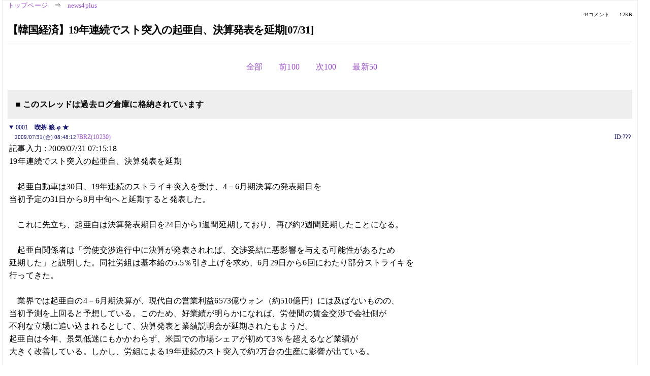

--- FILE ---
content_type: text/html; charset=Shift_JIS
request_url: https://kako.5ch.net/test/read.cgi/news4plus/1248997692/
body_size: 6927
content:
<!DOCTYPE HTML>
<html lang="ja"><head><script async="" src="https://www.googletagmanager.com/gtag/js?id=G-7NQT8916KZ"></script><script>window.dataLayer = window.dataLayer || [];
  function gtag(){dataLayer.push(arguments);}
  gtag('js', new Date());

  gtag('config', 'G-7NQT8916KZ');</script><link rel="canonical" href="https://kako.5ch.net/test/read.cgi/news4plus/1248997692"><meta http-equiv="Content-Type" content="text/html; charset=Shift_JIS"><meta http-equiv="X-UA-Compatible" content="IE=edge"><meta name="viewport" content="width=device-width, user-scalable=no, initial-scale=1, maximum-scale=1"><base href="https://kako.5ch.net/news4plus/"><title>【韓国経済】19年連続でスト突入の起亜自、決算発表を延期[07/31]
</title><link rel="stylesheet" href="//agree.5ch.net/v/normalize.css"><link rel="stylesheet" href="//agree.5ch.net/v/style.css"><link rel="stylesheet" href="//agree.5ch.net/v/milligram.css"><link rel="stylesheet" href="//agree.5ch.net/v/all.min.css"><script type="text/javascript" src="//agree.5ch.net/v/jquery.min.js"></script><script type="text/javascript" src="//egg.5ch.net/js/suite.js"></script><script type="text/javascript" src="//agree.5ch.net/v/scroll.js"></script><script type="text/javascript" src="//agree.5ch.net/v/ronin.js"></script><script type="text/javascript" src="//agree.5ch.net/v/menu.js"></script></head><body><div id="maincontent" class="maxwidth100 width100"><div class="row noflex maxwidth100"><div class="leftAdColumn" style="max-width:300px !important;"><div class="ads_container_vertical"><div class="ads_margin_bottom_5px"><script type="text/javascript">var adstir_vars = { ver: "4.0", app_id: "MEDIA-d37554e", ad_spot: 2, center: false};</script><script type="text/javascript" src="https://js.ad-stir.com/js/adstir.js"></script></div></div></div><div id="thread" style="max-width:100% !important;" class="column thread"><div id="boardname"><a href="https://5ch.net/">トップページ</a><span class="spanner">⇒</span><a href="//kako.5ch.net/news4plus/">news4plus</a><div class="pagestats"><span class="metastats">44コメント</span><span class="metastats">12KB</span></div></div><h1 id="threadtitle">【韓国経済】19年連続でスト突入の起亜自、決算発表を延期[07/31]
</h1><div class="navmenu"><ul class="menujust"><li class="menubottomnav"><a class="menuitem" rel="" href="//kako.5ch.net/test/read.cgi/news4plus/1248997692/">全部</a></li><li class="menubottomnav"><a class="menuitem" rel="" href="//kako.5ch.net/test/read.cgi/news4plus/1248997692/1-1">前100</a></li><li class="menubottomnav"><a class="menuitem" rel="" href="//kako.5ch.net/test/read.cgi/news4plus/1248997692/45-144">次100</a></li><li class="menubottomnav"><a class="menuitem" rel="" href="//kako.5ch.net/test/read.cgi/news4plus/1248997692/l50">最新50</a></li></ul></div><div class="stoplight stopred stopdone">■ このスレッドは過去ログ倉庫に格納されています</div><div class="vm-placement" id="vm-av" data-format="isvideo"></div><div id="1" data-date="NG" data-userid="ID:???" data-id="1" class="clear post"><details open="" class="post-header"><summary><span class="postid">0001</span><span class="postusername"><b>喫茶-狼-φ ★</b></span></summary><span style="width:100%;"><span class="date">2009/07/31(金) 08:48:12</span><span class="uid">ID:???</span></span><span class="be rBRZ"><a href="http://be.5ch.net/user/813564083" target="_blank">?BRZ(10230)</a></span></details><section class="post-content"> 記事入力 : 2009/07/31 07:15:18 <br> 19年連続でスト突入の起亜自、決算発表を延期 <br>  <br> 　起亜自動車は30日、19年連続のストライキ突入を受け、4－6月期決算の発表期日を <br> 当初予定の31日から8月中旬へと延期すると発表した。 <br>  <br> 　これに先立ち、起亜自は決算発表期日を24日から1週間延期しており、再び約2週間延期したことになる。 <br>  <br> 　起亜自関係者は「労使交渉進行中に決算が発表されれば、交渉妥結に悪影響を与える可能性があるため <br> 延期した」と説明した。同社労組は基本給の5.5％引き上げを求め、6月29日から6回にわたり部分ストライキを <br> 行ってきた。 <br>  <br> 　業界では起亜自の4－6月期決算が、現代自の営業利益6573億ウォン（約510億円）には及ばないものの、 <br> 当初予測を上回ると予想している。このため、好業績が明らかになれば、労使間の賃金交渉で会社側が <br> 不利な立場に追い込まれるとして、決算発表と業績説明会が延期されたもようだ。 <br> 起亜自は今年、景気低迷にもかかわらず、米国での市場シェアが初めて3％を超えるなど業績が <br> 大きく改善している。しかし、労組による19年連続のスト突入で約2万台の生産に影響が出ている。 <br>  <br> 崔宇晳（チェ・ウソク）記者 <br>  <br> 朝鮮日報／朝鮮日報日本語版 <br>  <br> <a href="http://jump.5ch.net/?http://www.chosunonline.com/news/20090731000004" rel="nofollow" target="_blank">http://www.chosunonline.com/news/20090731000004</a> </section></div><div style="display:flex; gap:5px;"><div style="width: 300px; height: 250px;"><script type="text/javascript">var adstir_vars = { ver: '4.0', app_id: 'MEDIA-d37554e', ad_spot: 1, center: false };</script><script type="text/javascript" src="https://js.ad-stir.com/js/adstir.js"></script></div><div style="width: 300px; height: 250px;"><script type="text/javascript">var adstir_vars = { ver: '4.0', app_id: 'MEDIA-d37554e', ad_spot: 1, center: false };</script><script type="text/javascript" src="https://js.ad-stir.com/js/adstir.js"></script></div></div><div id="2" data-date="NG" data-userid="ID:lTJVPHdZ" data-id="2" class="clear post"><details open="" class="post-header"><summary><span class="postid">0002</span><span class="postusername"><b><a rel="nofollow" href="mailto:sage">&lt;丶｀∀´&gt;（´・ω・｀）（｀ハ´　 ）さん</a></b></span></summary><span style="width:100%;"><span class="date">2009/07/31(金) 08:49:15</span><span class="uid">ID:lTJVPHdZ</span></span></details><section class="post-content"> ・・・・粉飾すら出来なくなったのか('A`)  </section></div><div id="3" data-date="NG" data-userid="ID:PkDRlzov" data-id="3" class="clear post"><details open="" class="post-header"><summary><span class="postid">0003</span><span class="postusername"><b>&lt;丶｀∀´&gt;（´・ω・｀）（｀ハ´　 ）さん</b></span></summary><span style="width:100%;"><span class="date">2009/07/31(金) 08:49:25</span><span class="uid">ID:PkDRlzov</span></span></details><section class="post-content">  <br>  <br>  <br>  <br>  <br>  <br> チョンメディアソースで糞スレ立てんな、チョン宣伝工作員 <br>  <br>  <br>  <br>  <br>  <br>  <br>  </section></div><div id="4" data-date="NG" data-userid="ID:3b0rkask" data-id="4" class="clear post"><details open="" class="post-header"><summary><span class="postid">0004</span><span class="postusername"><b><a rel="nofollow" href="mailto:sage">田んぼ警備員@携帯 </b>◆SJfL9fMYrk <b></a></b></span></summary><span style="width:100%;"><span class="date">2009/07/31(金) 08:49:35</span><span class="uid">ID:3b0rkask</span></span><span class="be r2BP"><a href="http://be.5ch.net/user/2572409298" target="_blank">?2BP(200)</a></span></details><section class="post-content"> 仕事に対しストをしているのか <br> ストの合間に仕事っぽい事をしているのか… </section></div><div id="5" data-date="NG" data-userid="ID:NKLi8YBb" data-id="5" class="clear post"><details open="" class="post-header"><summary><span class="postid">0005</span><span class="postusername"><b><a rel="nofollow" href="mailto:sage">&lt;丶｀∀´&gt;（´・ω・｀）（｀ハ´　 ）さん</a></b></span></summary><span style="width:100%;"><span class="date">2009/07/31(金) 08:51:02</span><span class="uid">ID:NKLi8YBb</span></span></details><section class="post-content"> ストが仕事 </section></div><div id="6" data-date="NG" data-userid="ID:urulyh1f" data-id="6" class="clear post"><details open="" class="post-header"><summary><span class="postid">0006</span><span class="postusername"><b>&lt;丶｀∀´&gt;（´・ω・｀）（｀ハ´　 ）さん</b></span></summary><span style="width:100%;"><span class="date">2009/07/31(金) 08:53:14</span><span class="uid">ID:urulyh1f</span></span></details><section class="post-content"> 恒例行事だNE </section></div><div id="7" data-date="NG" data-userid="ID:lTJVPHdZ" data-id="7" class="clear post"><details open="" class="post-header"><summary><span class="postid">0007</span><span class="postusername"><b><a rel="nofollow" href="mailto:sage">&lt;丶｀∀´&gt;（´・ω・｀）（｀ハ´　 ）さん</a></b></span></summary><span style="width:100%;"><span class="date">2009/07/31(金) 08:53:16</span><span class="uid">ID:lTJVPHdZ</span></span></details><section class="post-content"> ＞起亜自関係者は「労使交渉進行中に決算が発表されれば、交渉妥結に悪影響を与える可能性があるため  <br> ＞延期した」と説明した。 <br>  <br> ・決算で収益減少と発表→スト沈静化するかもしれんけど株価も暴落 <br> ・決算で収益増加と発表→調子にのった労組が「給料増やすニダ」とスト過激化 <br>  <br> こういうことﾆｶ？ </section></div><div id="8" data-date="NG" data-userid="ID:bTbaFmit" data-id="8" class="clear post"><details open="" class="post-header"><summary><span class="postid">0008</span><span class="postusername"><b><a rel="nofollow" href="mailto:sage">&lt;丶｀∀´&gt;（´・ω・｀）（｀ハ´　 ）さん</a></b></span></summary><span style="width:100%;"><span class="date">2009/07/31(金) 08:54:40</span><span class="uid">ID:bTbaFmit</span></span></details><section class="post-content"> 通例 お祭り行事にまで進化させたんですね </section></div><div id="9" data-date="NG" data-userid="ID:NhWhuhG+" data-id="9" class="clear post"><details open="" class="post-header"><summary><span class="postid">0009</span><span class="postusername"><b>&lt;丶｀∀´&gt;（´・ω・｀）（｀ハ´　 ）さん</b></span></summary><span style="width:100%;"><span class="date">2009/07/31(金) 08:54:50</span><span class="uid">ID:NhWhuhG+</span></span></details><section class="post-content"> これだからエラっ張りは </section></div><div id="10" data-date="NG" data-userid="ID:q3dfqo5s" data-id="10" class="clear post"><details open="" class="post-header"><summary><span class="postid">0010</span><span class="postusername"><b><a rel="nofollow" href="mailto:sage">&lt;丶｀∀´&gt;（´・ω・｀）（｀ハ´　 ）さん</a></b></span></summary><span style="width:100%;"><span class="date">2009/07/31(金) 08:55:51</span><span class="uid">ID:q3dfqo5s</span></span></details><section class="post-content"> ずっと延期にすれば？ｗ </section></div><div id="11" data-date="NG" data-userid="ID:WQuh/o0v" data-id="11" class="clear post"><details open="" class="post-header"><summary><span class="postid">0011</span><span class="postusername"><b><a rel="nofollow" href="mailto:sage">&lt;丶｀∀´&gt;（´・ω・｀）（｀ハ´　 ）さん</a></b></span></summary><span style="width:100%;"><span class="date">2009/07/31(金) 08:56:00</span><span class="uid">ID:WQuh/o0v</span></span></details><section class="post-content"> 毎年元気があってよろしい（笑） </section></div><div id="12" data-date="NG" data-userid="ID:+lf7xzmo" data-id="12" class="clear post"><details open="" class="post-header"><summary><span class="postid">0012</span><span class="postusername"><b>&lt;丶｀∀´&gt;（´・ω・｀）（｀ハ´　 ）さん</b></span></summary><span style="width:100%;"><span class="date">2009/07/31(金) 08:56:17</span><span class="uid">ID:+lf7xzmo</span></span></details><section class="post-content"> さすが国技 <br> トヨタの労働組合は自社の車購入促進してるのに </section></div><div id="13" data-date="NG" data-userid="ID:jM2r9quV" data-id="13" class="clear post"><details open="" class="post-header"><summary><span class="postid">0013</span><span class="postusername"><b><a rel="nofollow" href="mailto:sage">&lt;丶｀∀´&gt;（´・ω・｀）（｀ハ´　 ）さん</a></b></span></summary><span style="width:100%;"><span class="date">2009/07/31(金) 08:56:59</span><span class="uid">ID:jM2r9quV</span></span></details><section class="post-content"><span class="AA"> 決算報告書 <br> 　　　　　　　捕捉：① <br>  <br> 多量のボルト/ナットが紛失しております。目下調査中ニダ <br> 　　 </span></section></div><div id="14" data-date="NG" data-userid="ID:CKk0eIAg" data-id="14" class="clear post"><details open="" class="post-header"><summary><span class="postid">0014</span><span class="postusername"><b><a rel="nofollow" href="mailto:sage うさぎLv.001">しまじろう </b>◆J1duyyyKD6 <b></a></b></span></summary><span style="width:100%;"><span class="date">2009/07/31(金) 08:57:37</span><span class="uid">ID:CKk0eIAg</span></span></details><section class="post-content"> 生産効率が極悪になりすぎて自滅へまっしぐらになりそう。 </section></div><div id="15" data-date="NG" data-userid="ID:o2AldKRO" data-id="15" class="clear post"><details open="" class="post-header"><summary><span class="postid">0015</span><span class="postusername"><b><a rel="nofollow" href="mailto:sage">&lt;丶｀∀´&gt;（´・ω・｀）（｀ハ´　 ）さん</a></b></span></summary><span style="width:100%;"><span class="date">2009/07/31(金) 08:58:12</span><span class="uid">ID:o2AldKRO</span></span></details><section class="post-content"> <a href="../test/read.cgi/news4plus/1248997692/11" target="_blank">&gt;&gt;11</a> <br> 元気だけってのもね・・・・・・ｗ <br>  <br> 起亜自動車も、去年初めまで大赤字。ボンクラこいてる間にダイハツに３年前に抜かれ、 <br> ますます差が広がってる。 <br> 軽自動車メーカー・ダイハツよりも遙かに小さい。 <br>  <br> 現代自動車も、スズキに向かれて、そのまま差は広がる一方、 <br> 軽自動車メーカー・スズキよりも遙かに小さい、 <br>  <br> 二社足して、やっと、軽自動車メーカー・スズキを超える程度。 <br>  <br> ２００８年売上高 <br> ●起亜自動車　１兆２６１５億円（16兆3822億ウォン) <br> ◎ダイハツ　１兆６３１４億円 <br>  <br> ●現代自動車　２兆４８００億円（３２兆１８９８億ウォン） <br> ◎スズキ　３兆４８億８８００万円 <br>  </section></div><div id="16" data-date="NG" data-userid="ID:q3dfqo5s" data-id="16" class="clear post"><details open="" class="post-header"><summary><span class="postid">0016</span><span class="postusername"><b><a rel="nofollow" href="mailto:sage">&lt;丶｀∀´&gt;（´・ω・｀）（｀ハ´　 ）さん</a></b></span></summary><span style="width:100%;"><span class="date">2009/07/31(金) 09:00:59</span><span class="uid">ID:q3dfqo5s</span></span></details><section class="post-content"> <a href="../test/read.cgi/news4plus/1248997692/14" target="_blank">&gt;&gt;14</a> <br> 生産部門→解体部門→生産部門→解体部門→(ry <br>  <br> これを10回繰り返せば10台分の生産を行ったことになるニダ！ <br>  </section></div><div id="17" data-date="NG" data-userid="ID:9GNS/q3b" data-id="17" class="clear post"><details open="" class="post-header"><summary><span class="postid">0017</span><span class="postusername"><b><a rel="nofollow" href="mailto:sage">&lt;丶｀∀´&gt;（´・ω・｀）（｀ハ´　 ）さん</a></b></span></summary><span style="width:100%;"><span class="date">2009/07/31(金) 09:03:00</span><span class="uid">ID:9GNS/q3b</span></span></details><section class="post-content"> <a href="../test/read.cgi/news4plus/1248997692/5" target="_blank">&gt;&gt;5</a> <br> だな <br> ストして給料もらえるんだから </section></div><div id="18" data-date="NG" data-userid="ID:UAoDdelE" data-id="18" class="clear post"><details open="" class="post-header"><summary><span class="postid">0018</span><span class="postusername"><b>&lt;丶｀∀´&gt;（´・ω・｀）（｀ハ´　 ）さん</b></span></summary><span style="width:100%;"><span class="date">2009/07/31(金) 09:05:50</span><span class="uid">ID:UAoDdelE</span></span></details><section class="post-content"> いやあ、オレも通信簿悪いときは親に見せられなかった </section></div><div id="19" data-date="NG" data-userid="ID:XcaTr69S" data-id="19" class="clear post"><details open="" class="post-header"><summary><span class="postid">0019</span><span class="postusername"><b><a rel="nofollow" href="mailto:sage">情熱のカピバラ </b>◆8sgdPW6gsg <b></a></b></span></summary><span style="width:100%;"><span class="date">2009/07/31(金) 09:06:38</span><span class="uid">ID:XcaTr69S</span></span></details><section class="post-content"> <a href="../test/read.cgi/news4plus/1248997692/12" target="_blank">&gt;&gt;12</a> <br> 多分、自国民すら買いたくないレベルなんじゃないか？ </section></div><div id="20" data-date="NG" data-userid="ID:+lf7xzmo" data-id="20" class="clear post"><details open="" class="post-header"><summary><span class="postid">0020</span><span class="postusername"><b>&lt;丶｀∀´&gt;（´・ω・｀）（｀ハ´　 ）さん</b></span></summary><span style="width:100%;"><span class="date">2009/07/31(金) 09:10:02</span><span class="uid">ID:+lf7xzmo</span></span></details><section class="post-content"> <a href="../test/read.cgi/news4plus/1248997692/19" target="_blank">&gt;&gt;19</a> <br> なるほど、自社の社員ですら買いたくない車を彼らは生産してるのですね <br>  <br> すっげーよくわかります＾－＾ </section></div><div id="21" data-date="NG" data-userid="ID:rt2AFjfl" data-id="21" class="clear post"><details open="" class="post-header"><summary><span class="postid">0021</span><span class="postusername"><b>&lt;丶｀∀´&gt;（´・ω・｀）（｀ハ´　 ）さん</b></span></summary><span style="width:100%;"><span class="date">2009/07/31(金) 09:13:01</span><span class="uid">ID:rt2AFjfl</span></span></details><section class="post-content"> 起亜側もストに突入 </section></div><div id="22" data-date="NG" data-userid="ID:kF4xC050" data-id="22" class="clear post"><details open="" class="post-header"><summary><span class="postid">0022</span><span class="postusername"><b>&lt;丶｀∀´&gt;（´・ω・｀）（｀ハ´　 ）さん</b></span></summary><span style="width:100%;"><span class="date">2009/07/31(金) 09:14:43</span><span class="uid">ID:kF4xC050</span></span></details><section class="post-content"> １９年連続ストｗｗｗ　もはや社内イベントじゃんｗ <br>  <br> そら経営陣が世界中から嘲笑されるわな </section></div><div id="23" data-date="NG" data-userid="ID:XcaTr69S" data-id="23" class="clear post"><details open="" class="post-header"><summary><span class="postid">0023</span><span class="postusername"><b><a rel="nofollow" href="mailto:sage">情熱のカピバラ </b>◆8sgdPW6gsg <b></a></b></span></summary><span style="width:100%;"><span class="date">2009/07/31(金) 09:15:32</span><span class="uid">ID:XcaTr69S</span></span></details><section class="post-content"> <a href="../test/read.cgi/news4plus/1248997692/20" target="_blank">&gt;&gt;20</a> <br> むしろ、作ってる側だからこそアラが見えて買いたくないのかもしれないね。 </section></div><div id="24" data-date="NG" data-userid="ID:VgnEATTi" data-id="24" class="clear post"><details open="" class="post-header"><summary><span class="postid">0024</span><span class="postusername"><b>&lt;丶｀∀´&gt;（´・ω・｀）（｀ハ´　 ）さん</b></span></summary><span style="width:100%;"><span class="date">2009/07/31(金) 09:16:24</span><span class="uid">ID:VgnEATTi</span></span></details><section class="post-content"> あれ、現代労組のストは？？？まだ？？？ </section></div><div id="25" data-date="NG" data-userid="ID:+lf7xzmo" data-id="25" class="clear post"><details open="" class="post-header"><summary><span class="postid">0025</span><span class="postusername"><b>&lt;丶｀∀´&gt;（´・ω・｀）（｀ハ´　 ）さん</b></span></summary><span style="width:100%;"><span class="date">2009/07/31(金) 09:17:28</span><span class="uid">ID:+lf7xzmo</span></span></details><section class="post-content"> <a href="../test/read.cgi/news4plus/1248997692/23" target="_blank">&gt;&gt;23</a> <br> それ、大当たりかもｗ </section></div><div id="26" data-date="NG" data-userid="ID:S2vd8CAf" data-id="26" class="clear post"><details open="" class="post-header"><summary><span class="postid">0026</span><span class="postusername"><b><a rel="nofollow" href="mailto:sage">&lt;丶｀∀´&gt;（´・ω・｀）（｀ハ´　 ）さん</a></b></span></summary><span style="width:100%;"><span class="date">2009/07/31(金) 09:18:29</span><span class="uid">ID:S2vd8CAf</span></span></details><section class="post-content"> ここまでくると、もはや労組は害悪ってレベルじゃ済まされないよなあ…… <br>  <br> 「お前は存在してちゃいけないんだ！」レベル。 </section></div><div id="27" data-date="NG" data-userid="ID:zOmrFh5o" data-id="27" class="clear post"><details open="" class="post-header"><summary><span class="postid">0027</span><span class="postusername"><b><a rel="nofollow" href="mailto:sage">&lt;丶｀∀´&gt;（´・ω・｀）（｀ハ´　 ）さん</a></b></span></summary><span style="width:100%;"><span class="date">2009/07/31(金) 09:19:58</span><span class="uid">ID:zOmrFh5o</span></span></details><section class="post-content"> 在日同胞が起亜の自動車を買えよwww </section></div><div id="28" data-date="NG" data-userid="ID:st6gtq2y" data-id="28" class="clear post"><details open="" class="post-header"><summary><span class="postid">0028</span><span class="postusername"><b>&lt;丶｀∀´&gt;（´・ω・｀）（｀ハ´　 ）さん</b></span></summary><span style="width:100%;"><span class="date">2009/07/31(金) 09:20:42</span><span class="uid">ID:st6gtq2y</span></span></details><section class="post-content"> ギネス登録! </section></div><div id="29" data-date="NG" data-userid="ID:UJfjkQze" data-id="29" class="clear post"><details open="" class="post-header"><summary><span class="postid">0029</span><span class="postusername"><b>&lt;丶｀∀´&gt;（´・ω・｀）（｀ハ´　 ）さん</b></span></summary><span style="width:100%;"><span class="date">2009/07/31(金) 09:21:40</span><span class="uid">ID:UJfjkQze</span></span></details><section class="post-content"> 会社解散して、組合員を全員解雇してしまえば？ <br>  <br> どうせ自国民も買わないんだし。 </section></div><div id="30" data-date="NG" data-userid="ID:Pk4S7gzL" data-id="30" class="clear post"><details open="" class="post-header"><summary><span class="postid">0030</span><span class="postusername"><b>&lt;丶｀∀´&gt;（´・ω・｀）（｀ハ´　 ）さん</b></span></summary><span style="width:100%;"><span class="date">2009/07/31(金) 09:23:09</span><span class="uid">ID:Pk4S7gzL</span></span></details><section class="post-content"> 生産の文化が無い国ｗｗｗ </section></div><div id="31" data-date="NG" data-userid="ID:1UxM13u8" data-id="31" class="clear post"><details open="" class="post-header"><summary><span class="postid">0031</span><span class="postusername"><b>&lt;丶｀∀´&gt;（´・ω・｀）（｀ハ´　 ）さん</b></span></summary><span style="width:100%;"><span class="date">2009/07/31(金) 09:25:32</span><span class="uid">ID:1UxM13u8</span></span></details><section class="post-content"> すげー <br> 俺も起亜の従業員になりたーいｗ <br> 仕事せずにストやってりゃいいんだろ？ <br> 毎日が祭りじゃん </section></div><div id="32" data-date="NG" data-userid="ID:EtCURSdU" data-id="32" class="clear post"><details open="" class="post-header"><summary><span class="postid">0032</span><span class="postusername"><b><a rel="nofollow" href="mailto:sage">mdyaroh </b>◆L4QfUCYwRE <b></a></b></span></summary><span style="width:100%;"><span class="date">2009/07/31(金) 09:31:47</span><span class="uid">ID:EtCURSdU</span></span></details><section class="post-content"> 朝鮮の伝統を無碍に否定することを良しとしない｡ </section></div><div id="33" data-date="NG" data-userid="ID:dy5/1Joa" data-id="33" class="clear post"><details open="" class="post-header"><summary><span class="postid">0033</span><span class="postusername"><b><a rel="nofollow" href="mailto:sage">&lt;丶｀∀´&gt;（´・ω・｀）（｀ハ´　 ）さん</a></b></span></summary><span style="width:100%;"><span class="date">2009/07/31(金) 09:32:33</span><span class="uid">ID:dy5/1Joa</span></span></details><section class="post-content"> 一年中ストをやっていいよ </section></div><div id="34" data-date="NG" data-userid="ID:g1v4GOcI" data-id="34" class="clear post"><details open="" class="post-header"><summary><span class="postid">0034</span><span class="postusername"><b><a rel="nofollow" href="mailto:半年もアク禁かよ">&lt;丶｀∀´&gt;（´・ω・｀）（｀ハ´　 ）さん</a></b></span></summary><span style="width:100%;"><span class="date">2009/07/31(金) 09:40:11</span><span class="uid">ID:g1v4GOcI</span></span></details><section class="post-content"> GMが日本で言う民事再生法的な経営努力をしているのに随分とのんびりしているよな。 </section></div><div id="35" data-date="NG" data-userid="ID:8Dhd0v19" data-id="35" class="clear post"><details open="" class="post-header"><summary><span class="postid">0035</span><span class="postusername"><b>&lt;丶｀∀´&gt;（´・ω・｀）（｀ハ´　 ）さん</b></span></summary><span style="width:100%;"><span class="date">2009/07/31(金) 09:41:20</span><span class="uid">ID:8Dhd0v19</span></span></details><section class="post-content"> ストで会社が潰れたニダ。 <br> 謝罪と賠償を要求するニダ。 </section></div><div id="36" data-date="NG" data-userid="ID:zOmrFh5o" data-id="36" class="clear post"><details open="" class="post-header"><summary><span class="postid">0036</span><span class="postusername"><b><a rel="nofollow" href="mailto:sage">&lt;丶｀∀´&gt;（´・ω・｀）（｀ハ´　 ）さん</a></b></span></summary><span style="width:100%;"><span class="date">2009/07/31(金) 09:55:37</span><span class="uid">ID:zOmrFh5o</span></span></details><section class="post-content"> 「１９年連続でスト」には、３年連続ウンコマンもびっくり。 </section></div><div id="37" data-date="NG" data-userid="ID:WQuh/o0v" data-id="37" class="clear post"><details open="" class="post-header"><summary><span class="postid">0037</span><span class="postusername"><b><a rel="nofollow" href="mailto:sage">&lt;丶｀∀´&gt;（´・ω・｀）（｀ハ´　 ）さん</a></b></span></summary><span style="width:100%;"><span class="date">2009/07/31(金) 10:11:47</span><span class="uid">ID:WQuh/o0v</span></span></details><section class="post-content"> ギネス入り狙ってるのかなw </section></div><div id="38" data-date="NG" data-userid="ID:zOmrFh5o" data-id="38" class="clear post"><details open="" class="post-header"><summary><span class="postid">0038</span><span class="postusername"><b><a rel="nofollow" href="mailto:sage">&lt;丶｀∀´&gt;（´・ω・｀）（｀ハ´　 ）さん</a></b></span></summary><span style="width:100%;"><span class="date">2009/07/31(金) 10:34:43</span><span class="uid">ID:zOmrFh5o</span></span></details><section class="post-content"> &lt;丶｀∀´&gt; ＜ ストライキの起源は（ry </section></div><div id="39" data-date="NG" data-userid="ID:FZvGa33L" data-id="39" class="clear post"><details open="" class="post-header"><summary><span class="postid">0039</span><span class="postusername"><b>&lt;丶｀∀´&gt;（´・ω・｀）（｀ハ´　 ）さん</b></span></summary><span style="width:100%;"><span class="date">2009/07/31(金) 11:11:45</span><span class="uid">ID:FZvGa33L</span></span></details><section class="post-content"> 物価上昇しているらしいけど、5.5％アップってすごい要求だな。 <br> インターン（日本の派遣みたいなもの？）が急増して正社員になれないと社会問題になってるのに、 <br> 正社員がこんな要求しても世論は味方しないだろ？ <br> 韓国人って自業自得みたいな自滅パターン大杉。 </section></div><div id="40" data-date="NG" data-userid="ID:9zH8o8xl" data-id="40" class="clear post"><details open="" class="post-header"><summary><span class="postid">0040</span><span class="postusername"><b>&lt;丶｀∀´&gt;（´・ω・｀）（｀ハ´　 ）さん</b></span></summary><span style="width:100%;"><span class="date">2009/07/31(金) 11:28:13</span><span class="uid">ID:9zH8o8xl</span></span></details><section class="post-content"> 朝鮮民族って、自己中で嘘つき、卑怯、攻撃的、粘着が特徴だから <br> 外部勢力に対してだけでなく、同じ朝鮮民族同士でも、いがみ合いや対立が多く、激しく、長引くよね。 <br> 妥協して着地点を探るという作業ができない。 <br> 何か（力、金、裁判、試合）で勝敗を決めても、負けた方は負けたことを認めず恨みをつのらせ、復讐しようとする。 <br>  <br> 南北分裂・朝鮮戦争終結せず・いまだ統一ならずも、さもありなん。 <br>  <br>  <br>  <br>  <br>  </section></div><div id="41" data-date="NG" data-userid="ID:3NcOucen" data-id="41" class="clear post"><details open="" class="post-header"><summary><span class="postid">0041</span><span class="postusername"><b><a rel="nofollow" href="mailto:sage">&lt;丶｀∀´&gt;（´・ω・｀）（｀ハ´　 ）さん</a></b></span></summary><span style="width:100%;"><span class="date">2009/07/31(金) 11:29:39</span><span class="uid">ID:3NcOucen</span></span></details><section class="post-content"> &lt;丶｀∀´&gt;　「不滅の１９連覇ﾆﾀﾞ。イチローなんか軽く抜いてやったﾆﾀﾞｗ」 </section></div><div id="42" data-date="NG" data-userid="ID:mlOI85Rn" data-id="42" class="clear post"><details open="" class="post-header"><summary><span class="postid">0042</span><span class="postusername"><b><a rel="nofollow" href="mailto:sage">&lt;丶｀∀´&gt;（´・ω・｀）（｀ハ´　 ）さん</a></b></span></summary><span style="width:100%;"><span class="date">2009/07/31(金) 11:31:31</span><span class="uid">ID:mlOI85Rn</span></span></details><section class="post-content"> <a href="../test/read.cgi/news4plus/1248997692/39" target="_blank">&gt;&gt;39</a> <br> 消費者物価指数考えると、ある意味妥当ではあったりする。 <br> <a href="http://jump.5ch.net/?http://www2.ttcn.ne.jp/" rel="nofollow" target="_blank">http://www2.ttcn.ne.jp/</a>~honkawa/4722.html <br>  <br> ただ、スタグフレーションまっただ中だからねえ。要望しても実現は難しいだろうねえ。 <br> 逆に世論はどうだろう。味方するんじゃないの？たかり文化だし。 </section></div><div id="43" data-date="NG" data-userid="ID:wqt/E8cm" data-id="43" class="clear post"><details open="" class="post-header"><summary><span class="postid">0043</span><span class="postusername"><b><a rel="nofollow" href="mailto:sage">&lt;丶｀∀´&gt;（´・ω・｀）（｀ハ´　 ）さん</a></b></span></summary><span style="width:100%;"><span class="date">2009/07/31(金) 11:51:11</span><span class="uid">ID:wqt/E8cm</span></span></details><section class="post-content"> 民政化が早すぎたんだと思う。もう千年ほど軍政を続けていれば・・ </section></div><div id="44" data-date="NG" data-userid="ID:ONxiJYXO" data-id="44" class="clear post"><details open="" class="post-header"><summary><span class="postid">0044</span><span class="postusername"><b><a rel="nofollow" href="mailto:sage">&lt;丶｀∀´&gt;（´・ω・｀）（｀ハ´　 ）さん</a></b></span></summary><span style="width:100%;"><span class="date">2009/08/01(土) 01:12:59</span><span class="uid">ID:ONxiJYXO</span></span></details><section class="post-content"> 現代は起亜を切った方がいいんじゃないか？ <br> 起亜の赤字で自分のところの利益が飛ぶぞ </section></div><div class="ads_container"></div><div class="navmenu"><ul class="menujust"><li class="menubottomnav"><a class="menuitem" rel="" href="//kako.5ch.net/test/read.cgi/news4plus/1248997692/">全部</a></li><li class="menubottomnav"><a class="menuitem" rel="" href="//kako.5ch.net/test/read.cgi/news4plus/1248997692/1-1">前100</a></li><li class="menubottomnav"><a class="menuitem" rel="" href="//kako.5ch.net/test/read.cgi/news4plus/1248997692/45-144">次100</a></li><li class="menubottomnav"><a class="menuitem" rel="" href="//kako.5ch.net/test/read.cgi/news4plus/1248997692/l50">最新50</a></li></ul></div><div style="position: relative;width: 100%;height: 250px;display: flex;flex-direction: row;align-items: center;justify-content: space-evenly;"><div class="faster-top-ad-300x250" style="width: 300px;height: 250px;"><script type="text/javascript">var adstir_vars = { ver: "4.0", app_id: "MEDIA-38a3f1bc", ad_spot: 1, center: false};</script><script type="text/javascript" src="https://js.ad-stir.com/js/adstir.js"></script></div><div class="faster-top-ad-300x250" style="width: 300px;height: 250px;"><script type="text/javascript">var adstir_vars = { ver: "4.0", app_id: "MEDIA-38a3f1bc", ad_spot: 1, center: false};</script><script type="text/javascript" src="https://js.ad-stir.com/js/adstir.js"></script></div></div><div class="stoplight stopred stopdone">■ このスレッドは過去ログ倉庫に格納されています</div><div style="position: fixed;bottom:0;z-index: 2;width: 728px;height: 90px;justify-self: center;"><script type="text/javascript">var adstir_vars = { ver: "4.0", app_id: "MEDIA-d37554e", ad_spot: 4, center: false};</script><script type="text/javascript" src="https://js.ad-stir.com/js/adstir.js"></script></div></div><div class="rightAdColumn" style="max-width:300px !important;"><div class="ads_container_vertical"><div class="ads_margin_bottom_5px"><script type="text/javascript">var adstir_vars = { ver: "4.0", app_id: "MEDIA-d37554e", ad_spot: 2, center: false};</script><script type="text/javascript" src="https://js.ad-stir.com/js/adstir.js"></script></div></div></div><div class="liberaInterstitial"><script type="text/javascript">var adstir_vars = { ver: "4.0", type: "interstitial", app_id: "MEDIA-d37554e", ad_spot: 5};</script><script type="text/javascript" src="https://js.ad-stir.com/js/adstir.js"></script></div></div></div><footer style="margin-bottom:100px;"><br>read.cgi ver 07.7.7 2025/12/22 [ver:kako]<br>Walang Kapalit ★ | Donguri System Team<br>５ちゃんねる<br><br><br><br></footer><script defer src="https://static.cloudflareinsights.com/beacon.min.js/vcd15cbe7772f49c399c6a5babf22c1241717689176015" integrity="sha512-ZpsOmlRQV6y907TI0dKBHq9Md29nnaEIPlkf84rnaERnq6zvWvPUqr2ft8M1aS28oN72PdrCzSjY4U6VaAw1EQ==" data-cf-beacon='{"version":"2024.11.0","token":"e4c5c0d5c04c433485715e1034f8da46","server_timing":{"name":{"cfCacheStatus":true,"cfEdge":true,"cfExtPri":true,"cfL4":true,"cfOrigin":true,"cfSpeedBrain":true},"location_startswith":null}}' crossorigin="anonymous"></script>
</body></html>